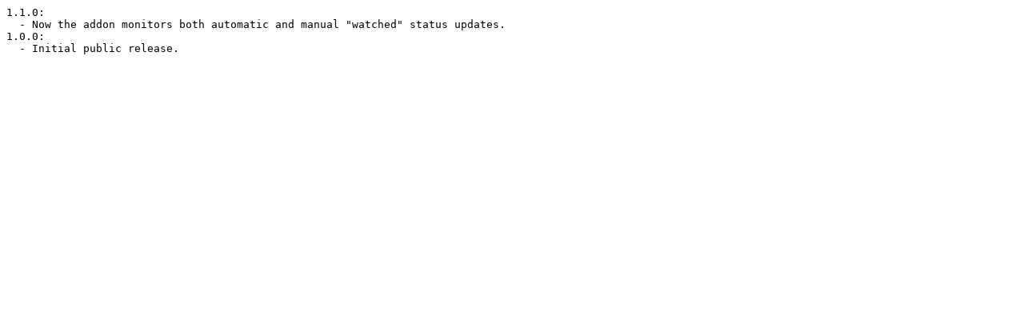

--- FILE ---
content_type: text/plain
request_url: https://mirror.grapentin.org/parabola/other/xbmc-libre/addons/krypton/script.service.next-episode/changelog-1.1.0.txt
body_size: 121
content:
1.1.0:
  - Now the addon monitors both automatic and manual "watched" status updates.
1.0.0:
  - Initial public release.
